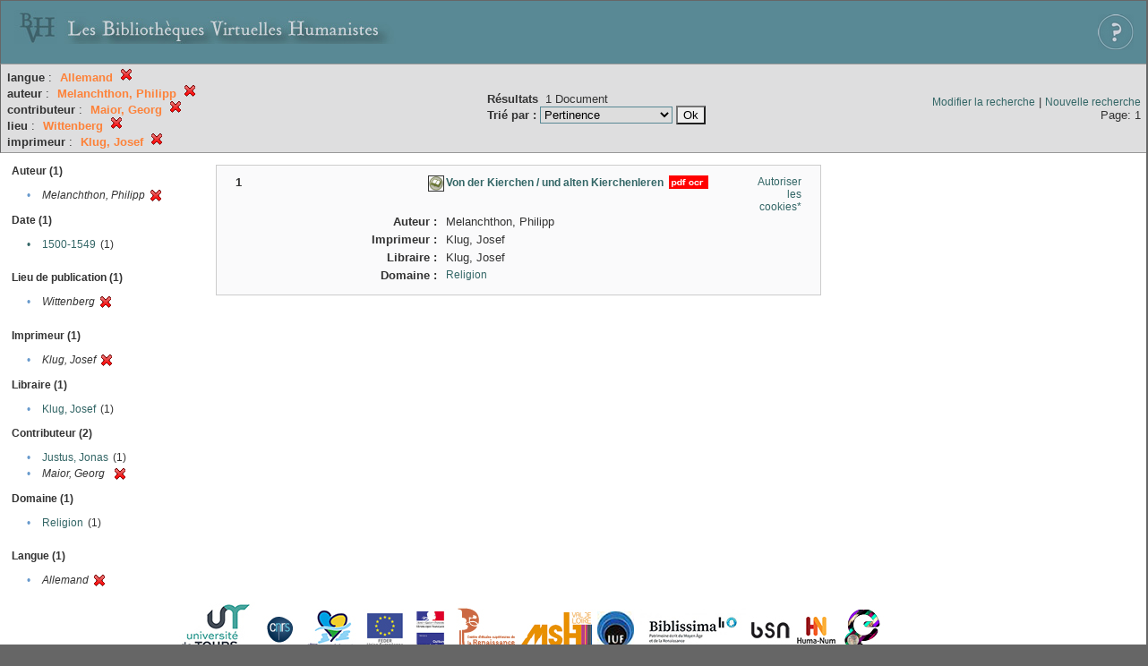

--- FILE ---
content_type: text/html;charset=UTF-8
request_url: http://xtf.bvh.univ-tours.fr/xtf/search?f2-language=Allemand;f3-creator=Melanchthon,%20Philipp;f5-editor=Maior,%20Georg;f6-pubPlace=Wittenberg;f7-imprimeur=Klug,%20Josef
body_size: 2654
content:

<!DOCTYPE html
  PUBLIC "-//W3C//DTD XHTML 1.0 Transitional//EN" "http://www.w3.org/TR/xhtml1/DTD/xhtml1-transitional.dtd">
<html xmlns="http://www.w3.org/1999/xhtml" xml:lang="en" lang="en"><head><meta http-equiv="Content-Type" content="text/html; charset=UTF-8; charset=UTF-8" /><title>XTF : Résultat de la recherche</title><link rel="stylesheet" href="css/default/results.css" type="text/css" /><link rel="shortcut icon" href="icons/default/favicon.ico" /><script src="script/yui/yahoo-dom-event.js" type="text/javascript"></script><script src="script/yui/connection-min.js" type="text/javascript"></script><script src="http://xtf.bvh.univ-tours.fr/xtf/script/jquery.js" type="text/javascript"></script><script src="http://xtf.bvh.univ-tours.fr/xtf/script/jquery.cookie.js" type="text/javascript"></script><script src="http://xtf.bvh.univ-tours.fr/xtf/script/jquery.ui.all.js" type="text/javascript"></script><script src="http://xtf.bvh.univ-tours.fr/xtf/script/jquery.tooltip.js" type="text/javascript"></script><script src="http://xtf.bvh.univ-tours.fr/xtf/script/tv.js" type="text/javascript"></script><script type="text/javascript">

  var _gaq = _gaq || [];
  _gaq.push(['_setAccount', 'UA-28856262-1']);
  _gaq.push(['_trackPageview']);

  (function() {
    var ga = document.createElement('script'); ga.type = 'text/javascript'; ga.async = true;
    ga.src = ('https:' == document.location.protocol ? 'https://ssl' : 'http://www') + '.google-analytics.com/ga.js';
    var s = document.getElementsByTagName('script')[0]; s.parentNode.insertBefore(ga, s);
  })();

</script></head><body><div class="header">
        <a href="http://www.bvh.univ-tours.fr/"><img class="your-logo" href="http://www.bvh.univ-tours.fr/" alt="Bibliothèques Virtuelles Humanistes" src="icons/default/bandeau.jpg" /></a>

                 <a href="docs/aide.html" target="_blank" style="float:right;padding:15px;"><img src="icons/default/aide.jpg" /></a>
        <br class="clear" />

      </div><div class="resultsHeader"><table><tr><td><div class="query"><div class="label"></div><div class="subQuery">
   
   
   
   
   
   
   
   
   
   
   
   
   
      
         <b>langue</b> :
            <span class="subhit">Allemand</span>
          <a href="http://xtf.bvh.univ-tours.fr/xtf/search?f3-creator=Melanchthon, Philipp;f5-editor=Maior, Georg;f6-pubPlace=Wittenberg;f7-imprimeur=Klug, Josef"><img alt="Supprimer le critère de tri" title="Supprimer le critère de tri" src="http://xtf.bvh.univ-tours.fr/xtf/icons/default/fermer.png" /></a><br />
         <b>auteur</b> :
            <span class="subhit">Melanchthon, Philipp</span>
          <a href="http://xtf.bvh.univ-tours.fr/xtf/search?f2-language=Allemand;f5-editor=Maior, Georg;f6-pubPlace=Wittenberg;f7-imprimeur=Klug, Josef"><img alt="Supprimer le critère de tri" title="Supprimer le critère de tri" src="http://xtf.bvh.univ-tours.fr/xtf/icons/default/fermer.png" /></a><br />
         <b>contributeur</b> :
            <span class="subhit">Maior, Georg</span>
          <a href="http://xtf.bvh.univ-tours.fr/xtf/search?f2-language=Allemand;f3-creator=Melanchthon, Philipp;f6-pubPlace=Wittenberg;f7-imprimeur=Klug, Josef"><img alt="Supprimer le critère de tri" title="Supprimer le critère de tri" src="http://xtf.bvh.univ-tours.fr/xtf/icons/default/fermer.png" /></a><br />
         <b>lieu</b> :
            <span class="subhit">Wittenberg</span>
          <a href="http://xtf.bvh.univ-tours.fr/xtf/search?f2-language=Allemand;f3-creator=Melanchthon, Philipp;f5-editor=Maior, Georg;f7-imprimeur=Klug, Josef"><img alt="Supprimer le critère de tri" title="Supprimer le critère de tri" src="http://xtf.bvh.univ-tours.fr/xtf/icons/default/fermer.png" /></a><br />
         <b>imprimeur</b> :
            <span class="subhit">Klug, Josef</span>
          <a href="http://xtf.bvh.univ-tours.fr/xtf/search?f2-language=Allemand;f3-creator=Melanchthon, Philipp;f5-editor=Maior, Georg;f6-pubPlace=Wittenberg"><img alt="Supprimer le critère de tri" title="Supprimer le critère de tri" src="http://xtf.bvh.univ-tours.fr/xtf/icons/default/fermer.png" /></a><br />
      
   
</div></div><td><b>Résultats</b> 
                        <span id="itemCount">1</span> Document<br /><form method="get" action="http://xtf.bvh.univ-tours.fr/xtf/search"><b>Trié par : </b><select size="1" name="sort"><option value="" selected="selected">Pertinence</option><option value="title">Titre</option><option value="creator">Auteur</option><option value="year">Date d'édition</option><option value="pubPlace">Lieu de publication</option><option value="imprimeur">Imprimeur</option><option value="publidate">Date de mise en ligne</option></select><input type="hidden" name="f2-language" value="Allemand" /><input type="hidden" name="f3-creator" value="Melanchthon, Philipp" /><input type="hidden" name="f5-editor" value="Maior, Georg" /><input type="hidden" name="f6-pubPlace" value="Wittenberg" /><input type="hidden" name="f7-imprimeur" value="Klug, Josef" /> <input type="submit" value="Ok" /></form></td></td><td class="right"><a href="http://xtf.bvh.univ-tours.fr/xtf/search?f2-language=Allemand;f3-creator=Melanchthon, Philipp;f5-editor=Maior, Georg;f6-pubPlace=Wittenberg;f7-imprimeur=Klug, Josef;smode=simple-modify">Modifier la recherche</a> | <a href="http://xtf.bvh.univ-tours.fr/xtf/search">Nouvelle recherche</a><span class="right"><br />Page: 1</span></td></tr></table></div><div class="results"><table><tr><td class="facet"><div class="facet"><div class="facetName">Auteur (1)</div><div class="facetGroup"><table><tr><td class="col1">•</td><td class="col2"><i>Melanchthon, Philipp</i></td><td class="col3"><a href="search?f2-language=Allemand;f5-editor=Maior, Georg;f6-pubPlace=Wittenberg;f7-imprimeur=Klug, Josef"><img alt="Supprimer le critère de tri" title="Supprimer le critère de tri" src="http://xtf.bvh.univ-tours.fr/xtf/icons/default/fermer.png" /></a></td></tr></table></div></div><div class="facet"><div class="facetName">Date (1)</div><div class="facetGroup"><table><tr><td class="col1"><a href="search?f2-language=Allemand;f3-creator=Melanchthon, Philipp;f5-editor=Maior, Georg;f6-pubPlace=Wittenberg;f7-imprimeur=Klug, Josef;f8-date=1500-1549">

                     •
                  </a></td><td class="col2"><a href="search?f2-language=Allemand;f3-creator=Melanchthon, Philipp;f5-editor=Maior, Georg;f6-pubPlace=Wittenberg;f7-imprimeur=Klug, Josef;f8-date=1500-1549">1500-1549</a></td><td class="col3">
                  (1)
               </td></tr></table></div></div><div class="facet"><div class="facetName"></div><div class="facetGroup"><table></table></div></div><div class="facet"><div class="facetName">Lieu de publication (1)</div><div class="facetGroup"><table><tr><td class="col1">•</td><td class="col2"><i>Wittenberg</i></td><td class="col3"><a href="search?f2-language=Allemand;f3-creator=Melanchthon, Philipp;f5-editor=Maior, Georg;f7-imprimeur=Klug, Josef"><img alt="Supprimer le critère de tri" title="Supprimer le critère de tri" src="http://xtf.bvh.univ-tours.fr/xtf/icons/default/fermer.png" /></a></td></tr></table></div></div><div class="facet"><div class="facetName"></div><div class="facetGroup"><table></table></div></div><div class="facet"><div class="facetName">Imprimeur (1)</div><div class="facetGroup"><table><tr><td class="col1">•</td><td class="col2"><i>Klug, Josef</i></td><td class="col3"><a href="search?f2-language=Allemand;f3-creator=Melanchthon, Philipp;f5-editor=Maior, Georg;f6-pubPlace=Wittenberg"><img alt="Supprimer le critère de tri" title="Supprimer le critère de tri" src="http://xtf.bvh.univ-tours.fr/xtf/icons/default/fermer.png" /></a></td></tr></table></div></div><div class="facet"><div class="facetName">Libraire (1)</div><div class="facetGroup"><table><tr><td class="col1">•</td><td class="col2"><a href="search?f2-language=Allemand;f3-creator=Melanchthon, Philipp;f5-editor=Maior, Georg;f6-pubPlace=Wittenberg;f7-imprimeur=Klug, Josef;f8-libraire=Klug, Josef">Klug, Josef</a></td><td class="col3">
                  (1)
               </td></tr></table></div></div><div class="facet"><div class="facetName">Contributeur (2)</div><div class="facetGroup"><table><tr><td class="col1">•</td><td class="col2"><a href="search?f2-language=Allemand;f3-creator=Melanchthon, Philipp;f5-editor=Maior, Georg;f6-pubPlace=Wittenberg;f7-imprimeur=Klug, Josef;f8-editor=Justus, Jonas">Justus, Jonas</a></td><td class="col3">
                  (1)
               </td></tr><tr><td class="col1">•</td><td class="col2"><i>Maior, Georg</i></td><td class="col3"><a href="search?f2-language=Allemand;f3-creator=Melanchthon, Philipp;f6-pubPlace=Wittenberg;f7-imprimeur=Klug, Josef"><img alt="Supprimer le critère de tri" title="Supprimer le critère de tri" src="http://xtf.bvh.univ-tours.fr/xtf/icons/default/fermer.png" /></a></td></tr></table></div></div><div class="facet"><div class="facetName">Domaine (1)</div><div class="facetGroup"><table><tr><td class="col1">•</td><td class="col2"><a href="search?f2-language=Allemand;f3-creator=Melanchthon, Philipp;f5-editor=Maior, Georg;f6-pubPlace=Wittenberg;f7-imprimeur=Klug, Josef;f8-subject=Religion">Religion</a></td><td class="col3">
                  (1)
               </td></tr></table></div></div><div class="facet"><div class="facetName"></div><div class="facetGroup"><table></table></div></div><div class="facet"><div class="facetName">Langue (1)</div><div class="facetGroup"><table><tr><td class="col1">•</td><td class="col2"><i>Allemand</i></td><td class="col3"><a href="search?f3-creator=Melanchthon, Philipp;f5-editor=Maior, Georg;f6-pubPlace=Wittenberg;f7-imprimeur=Klug, Josef"><img alt="Supprimer le critère de tri" title="Supprimer le critère de tri" src="http://xtf.bvh.univ-tours.fr/xtf/icons/default/fermer.png" /></a></td></tr></table></div></div></td><td class="docHit"><div id="main_1" class="docHit"><table cellspacing="0"><tr height="25px;"><td class="col1"><b>1</b></td><td rowspan="20" width="125px" align="top" valign="middle" style="padding-right:1px;"><br /></td><td class="col2"><img class="typeIcon" border="1px solid #666;;" src="http://xtf.bvh.univ-tours.fr/xtf/icons/default/facsimile.png" alt="Corpus Fac-similés" title="Corpus Fac-similés" /></td><td class="col3"><a href="http://xtf.bvh.univ-tours.fr/xtf/data/pdf/B372615206_4581_mrc/B372615206_4581_mrc.pdf"><strong>Von der Kierchen / und alten Kierchenleren</strong></a> <span class="typeIcon"><img src="http://xtf.bvh.univ-tours.fr/xtf/icons/default/i_pdf.gif" class="typeIcon" /></span></td><td class="col4"><span><a href="javascript:alert('Pour utiliser le panier, votre navigateur doit autoriser les cookies.')">Autoriser les cookies*</a></span></td></tr><tr height="20px;"><td class="col1"> </td><td class="col2"><b>Auteur :  </b></td><td class="col3">Melanchthon, Philipp</td></tr><tr height="20px;"><td class="col1"> </td><td class="col2"><b>Imprimeur :  </b></td><td class="col3">Klug, Josef</td></tr><tr height="20px;"><td class="col1"> </td><td class="col2"><b>Libraire :  </b></td><td class="col3">Klug, Josef</td></tr><!-- Encodage:  --><tr height="20px;"><td class="col1"> </td><td class="col2"><b>Domaine :  </b></td><td class="col3"><a href="http://xtf.bvh.univ-tours.fr/xtf/search?subject=Religion;subject-join=exact;smode=simple;rmode=none;style=;brand=default">Religion</a></td></tr></table></div></td></tr></table></div><div class="footer">
         <img src="http://www.bvh.univ-tours.fr/consult/basdepage.jpg" />
         <a href="http://xtf.cdlib.org/" target="_blank" style="font-family:Garamond;margin:5px;">Powered by XTF</a>
<!--         <img height="20px" style="margin-bottom:14px;" src="icons/default/xtf_logo.gif"/>-->
      </div></body></html>